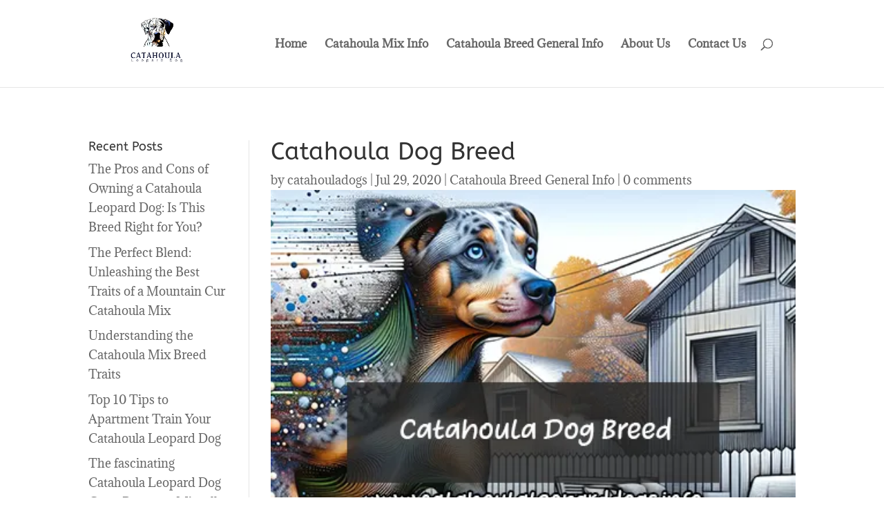

--- FILE ---
content_type: text/html; charset=utf-8
request_url: https://www.google.com/recaptcha/api2/aframe
body_size: 267
content:
<!DOCTYPE HTML><html><head><meta http-equiv="content-type" content="text/html; charset=UTF-8"></head><body><script nonce="uT3z4Llw8qnmiUMhfjJHhw">/** Anti-fraud and anti-abuse applications only. See google.com/recaptcha */ try{var clients={'sodar':'https://pagead2.googlesyndication.com/pagead/sodar?'};window.addEventListener("message",function(a){try{if(a.source===window.parent){var b=JSON.parse(a.data);var c=clients[b['id']];if(c){var d=document.createElement('img');d.src=c+b['params']+'&rc='+(localStorage.getItem("rc::a")?sessionStorage.getItem("rc::b"):"");window.document.body.appendChild(d);sessionStorage.setItem("rc::e",parseInt(sessionStorage.getItem("rc::e")||0)+1);localStorage.setItem("rc::h",'1769688160670');}}}catch(b){}});window.parent.postMessage("_grecaptcha_ready", "*");}catch(b){}</script></body></html>

--- FILE ---
content_type: text/css
request_url: https://catahoulaleoparddogs.info/wp-content/et-cache/103/et-divi-dynamic-tb-461-103-late.css?ver=1764958320
body_size: 507
content:
.et-waypoint.et_pb_animation_off,.et-waypoint:not(.et_pb_counters).et_pb_animation_off,.et_pb_animation_off{opacity:1}.et-waypoint.et_pb_animation_left.et-animated,.et_pb_animation_left.et-animated{opacity:1;-webkit-animation:fadeLeft 1s cubic-bezier(.77,0,.175,1) 1;animation:fadeLeft 1s cubic-bezier(.77,0,.175,1) 1}.et-waypoint.et_pb_animation_right.et-animated,.et_pb_animation_right.et-animated{opacity:1;-webkit-animation:fadeRight 1s cubic-bezier(.77,0,.175,1) 1;animation:fadeRight 1s cubic-bezier(.77,0,.175,1) 1}.et-waypoint.et_pb_animation_top.et-animated,.et_pb_animation_top.et-animated{opacity:1;-webkit-animation:fadeTop 1s cubic-bezier(.77,0,.175,1) 1;animation:fadeTop 1s cubic-bezier(.77,0,.175,1) 1}.et-waypoint.et_pb_animation_bottom.et-animated,.et_pb_animation_bottom.et-animated{opacity:1;-webkit-animation:fadeBottom 1s cubic-bezier(.77,0,.175,1) 1;animation:fadeBottom 1s cubic-bezier(.77,0,.175,1) 1}.et-waypoint.et_pb_animation_fade_in.et-animated,.et_pb_animation_fade_in.et-animated{opacity:1;-webkit-animation:fadeIn 1s cubic-bezier(.77,0,.175,1) 1;animation:fadeIn 1s cubic-bezier(.77,0,.175,1) 1}@media (max-width:980px){.et-waypoint.et_pb_animation_off_tablet,.et-waypoint:not(.et_pb_counters).et_pb_animation_off_tablet,.et_pb_animation_off_tablet{opacity:1;-webkit-animation:none;animation:none}.et-waypoint.et_pb_animation_left_tablet.et-animated,.et_pb_animation_left_tablet.et-animated{opacity:1;-webkit-animation:fadeLeft 1s cubic-bezier(.77,0,.175,1) 1;animation:fadeLeft 1s cubic-bezier(.77,0,.175,1) 1}.et-waypoint.et_pb_animation_right_tablet.et-animated,.et_pb_animation_right_tablet.et-animated{opacity:1;-webkit-animation:fadeRight 1s cubic-bezier(.77,0,.175,1) 1;animation:fadeRight 1s cubic-bezier(.77,0,.175,1) 1}.et-waypoint.et_pb_animation_top_tablet.et-animated,.et_pb_animation_top_tablet.et-animated{opacity:1;-webkit-animation:fadeTop 1s cubic-bezier(.77,0,.175,1) 1;animation:fadeTop 1s cubic-bezier(.77,0,.175,1) 1}.et-waypoint.et_pb_animation_bottom_tablet.et-animated,.et_pb_animation_bottom_tablet.et-animated{opacity:1;-webkit-animation:fadeBottom 1s cubic-bezier(.77,0,.175,1) 1;animation:fadeBottom 1s cubic-bezier(.77,0,.175,1) 1}.et-waypoint.et_pb_animation_fade_in_tablet.et-animated,.et_pb_animation_fade_in_tablet.et-animated{opacity:1;-webkit-animation:fadeIn 1s cubic-bezier(.77,0,.175,1) 1;animation:fadeIn 1s cubic-bezier(.77,0,.175,1) 1}}@media (max-width:767px){.et-waypoint.et_pb_animation_off_phone,.et-waypoint:not(.et_pb_counters).et_pb_animation_off_phone,.et_pb_animation_off_phone{opacity:1;-webkit-animation:none;animation:none}.et-waypoint.et_pb_animation_left_phone.et-animated,.et_pb_animation_left_phone.et-animated{opacity:1;-webkit-animation:fadeLeft 1s cubic-bezier(.77,0,.175,1) 1;animation:fadeLeft 1s cubic-bezier(.77,0,.175,1) 1}.et-waypoint.et_pb_animation_right_phone.et-animated,.et_pb_animation_right_phone.et-animated{opacity:1;-webkit-animation:fadeRight 1s cubic-bezier(.77,0,.175,1) 1;animation:fadeRight 1s cubic-bezier(.77,0,.175,1) 1}.et-waypoint.et_pb_animation_top_phone.et-animated,.et_pb_animation_top_phone.et-animated{opacity:1;-webkit-animation:fadeTop 1s cubic-bezier(.77,0,.175,1) 1;animation:fadeTop 1s cubic-bezier(.77,0,.175,1) 1}.et-waypoint.et_pb_animation_bottom_phone.et-animated,.et_pb_animation_bottom_phone.et-animated{opacity:1;-webkit-animation:fadeBottom 1s cubic-bezier(.77,0,.175,1) 1;animation:fadeBottom 1s cubic-bezier(.77,0,.175,1) 1}.et-waypoint.et_pb_animation_fade_in_phone.et-animated,.et_pb_animation_fade_in_phone.et-animated{opacity:1;-webkit-animation:fadeIn 1s cubic-bezier(.77,0,.175,1) 1;animation:fadeIn 1s cubic-bezier(.77,0,.175,1) 1}}
@font-face{font-family:ETmodules;font-display:block;src:url(//catahoulaleoparddogs.info/wp-content/themes/Divi/core/admin/fonts/modules/all/modules.eot);src:url(//catahoulaleoparddogs.info/wp-content/themes/Divi/core/admin/fonts/modules/all/modules.eot?#iefix) format("embedded-opentype"),url(//catahoulaleoparddogs.info/wp-content/themes/Divi/core/admin/fonts/modules/all/modules.woff) format("woff"),url(//catahoulaleoparddogs.info/wp-content/themes/Divi/core/admin/fonts/modules/all/modules.ttf) format("truetype"),url(//catahoulaleoparddogs.info/wp-content/themes/Divi/core/admin/fonts/modules/all/modules.svg#ETmodules) format("svg");font-weight:400;font-style:normal}
@font-face{font-family:FontAwesome;font-style:normal;font-weight:400;font-display:block;src:url(//catahoulaleoparddogs.info/wp-content/themes/Divi/core/admin/fonts/fontawesome/fa-regular-400.eot);src:url(//catahoulaleoparddogs.info/wp-content/themes/Divi/core/admin/fonts/fontawesome/fa-regular-400.eot?#iefix) format("embedded-opentype"),url(//catahoulaleoparddogs.info/wp-content/themes/Divi/core/admin/fonts/fontawesome/fa-regular-400.woff2) format("woff2"),url(//catahoulaleoparddogs.info/wp-content/themes/Divi/core/admin/fonts/fontawesome/fa-regular-400.woff) format("woff"),url(//catahoulaleoparddogs.info/wp-content/themes/Divi/core/admin/fonts/fontawesome/fa-regular-400.ttf) format("truetype"),url(//catahoulaleoparddogs.info/wp-content/themes/Divi/core/admin/fonts/fontawesome/fa-regular-400.svg#fontawesome) format("svg")}@font-face{font-family:FontAwesome;font-style:normal;font-weight:900;font-display:block;src:url(//catahoulaleoparddogs.info/wp-content/themes/Divi/core/admin/fonts/fontawesome/fa-solid-900.eot);src:url(//catahoulaleoparddogs.info/wp-content/themes/Divi/core/admin/fonts/fontawesome/fa-solid-900.eot?#iefix) format("embedded-opentype"),url(//catahoulaleoparddogs.info/wp-content/themes/Divi/core/admin/fonts/fontawesome/fa-solid-900.woff2) format("woff2"),url(//catahoulaleoparddogs.info/wp-content/themes/Divi/core/admin/fonts/fontawesome/fa-solid-900.woff) format("woff"),url(//catahoulaleoparddogs.info/wp-content/themes/Divi/core/admin/fonts/fontawesome/fa-solid-900.ttf) format("truetype"),url(//catahoulaleoparddogs.info/wp-content/themes/Divi/core/admin/fonts/fontawesome/fa-solid-900.svg#fontawesome) format("svg")}@font-face{font-family:FontAwesome;font-style:normal;font-weight:400;font-display:block;src:url(//catahoulaleoparddogs.info/wp-content/themes/Divi/core/admin/fonts/fontawesome/fa-brands-400.eot);src:url(//catahoulaleoparddogs.info/wp-content/themes/Divi/core/admin/fonts/fontawesome/fa-brands-400.eot?#iefix) format("embedded-opentype"),url(//catahoulaleoparddogs.info/wp-content/themes/Divi/core/admin/fonts/fontawesome/fa-brands-400.woff2) format("woff2"),url(//catahoulaleoparddogs.info/wp-content/themes/Divi/core/admin/fonts/fontawesome/fa-brands-400.woff) format("woff"),url(//catahoulaleoparddogs.info/wp-content/themes/Divi/core/admin/fonts/fontawesome/fa-brands-400.ttf) format("truetype"),url(//catahoulaleoparddogs.info/wp-content/themes/Divi/core/admin/fonts/fontawesome/fa-brands-400.svg#fontawesome) format("svg")}
@font-face{font-family:ETmodules;font-display:block;src:url(//catahoulaleoparddogs.info/wp-content/themes/Divi/core/admin/fonts/modules/social/modules.eot);src:url(//catahoulaleoparddogs.info/wp-content/themes/Divi/core/admin/fonts/modules/social/modules.eot?#iefix) format("embedded-opentype"),url(//catahoulaleoparddogs.info/wp-content/themes/Divi/core/admin/fonts/modules/social/modules.woff) format("woff"),url(//catahoulaleoparddogs.info/wp-content/themes/Divi/core/admin/fonts/modules/social/modules.ttf) format("truetype"),url(//catahoulaleoparddogs.info/wp-content/themes/Divi/core/admin/fonts/modules/social/modules.svg#ETmodules) format("svg");font-weight:400;font-style:normal}
.et_overlay{z-index:-1;position:absolute;top:0;left:0;display:block;width:100%;height:100%;background:hsla(0,0%,100%,.9);opacity:0;pointer-events:none;-webkit-transition:all .3s;transition:all .3s;border:1px solid #e5e5e5;-webkit-box-sizing:border-box;box-sizing:border-box;-webkit-backface-visibility:hidden;backface-visibility:hidden;-webkit-font-smoothing:antialiased}.et_overlay:before{color:#2ea3f2;content:"\E050";position:absolute;top:50%;left:50%;-webkit-transform:translate(-50%,-50%);transform:translate(-50%,-50%);font-size:32px;-webkit-transition:all .4s;transition:all .4s}.et_portfolio_image,.et_shop_image{position:relative;display:block}.et_pb_has_overlay:not(.et_pb_image):hover .et_overlay,.et_portfolio_image:hover .et_overlay,.et_shop_image:hover .et_overlay{z-index:3;opacity:1}#ie7 .et_overlay,#ie8 .et_overlay{display:none}.et_pb_module.et_pb_has_overlay{position:relative}.et_pb_module.et_pb_has_overlay .et_overlay,article.et_pb_has_overlay{border:none}

--- FILE ---
content_type: text/css
request_url: https://catahoulaleoparddogs.info/wp-content/et-cache/103/et-divi-dynamic-tb-461-103-late.css
body_size: 530
content:
.et-waypoint.et_pb_animation_off,.et-waypoint:not(.et_pb_counters).et_pb_animation_off,.et_pb_animation_off{opacity:1}.et-waypoint.et_pb_animation_left.et-animated,.et_pb_animation_left.et-animated{opacity:1;-webkit-animation:fadeLeft 1s cubic-bezier(.77,0,.175,1) 1;animation:fadeLeft 1s cubic-bezier(.77,0,.175,1) 1}.et-waypoint.et_pb_animation_right.et-animated,.et_pb_animation_right.et-animated{opacity:1;-webkit-animation:fadeRight 1s cubic-bezier(.77,0,.175,1) 1;animation:fadeRight 1s cubic-bezier(.77,0,.175,1) 1}.et-waypoint.et_pb_animation_top.et-animated,.et_pb_animation_top.et-animated{opacity:1;-webkit-animation:fadeTop 1s cubic-bezier(.77,0,.175,1) 1;animation:fadeTop 1s cubic-bezier(.77,0,.175,1) 1}.et-waypoint.et_pb_animation_bottom.et-animated,.et_pb_animation_bottom.et-animated{opacity:1;-webkit-animation:fadeBottom 1s cubic-bezier(.77,0,.175,1) 1;animation:fadeBottom 1s cubic-bezier(.77,0,.175,1) 1}.et-waypoint.et_pb_animation_fade_in.et-animated,.et_pb_animation_fade_in.et-animated{opacity:1;-webkit-animation:fadeIn 1s cubic-bezier(.77,0,.175,1) 1;animation:fadeIn 1s cubic-bezier(.77,0,.175,1) 1}@media (max-width:980px){.et-waypoint.et_pb_animation_off_tablet,.et-waypoint:not(.et_pb_counters).et_pb_animation_off_tablet,.et_pb_animation_off_tablet{opacity:1;-webkit-animation:none;animation:none}.et-waypoint.et_pb_animation_left_tablet.et-animated,.et_pb_animation_left_tablet.et-animated{opacity:1;-webkit-animation:fadeLeft 1s cubic-bezier(.77,0,.175,1) 1;animation:fadeLeft 1s cubic-bezier(.77,0,.175,1) 1}.et-waypoint.et_pb_animation_right_tablet.et-animated,.et_pb_animation_right_tablet.et-animated{opacity:1;-webkit-animation:fadeRight 1s cubic-bezier(.77,0,.175,1) 1;animation:fadeRight 1s cubic-bezier(.77,0,.175,1) 1}.et-waypoint.et_pb_animation_top_tablet.et-animated,.et_pb_animation_top_tablet.et-animated{opacity:1;-webkit-animation:fadeTop 1s cubic-bezier(.77,0,.175,1) 1;animation:fadeTop 1s cubic-bezier(.77,0,.175,1) 1}.et-waypoint.et_pb_animation_bottom_tablet.et-animated,.et_pb_animation_bottom_tablet.et-animated{opacity:1;-webkit-animation:fadeBottom 1s cubic-bezier(.77,0,.175,1) 1;animation:fadeBottom 1s cubic-bezier(.77,0,.175,1) 1}.et-waypoint.et_pb_animation_fade_in_tablet.et-animated,.et_pb_animation_fade_in_tablet.et-animated{opacity:1;-webkit-animation:fadeIn 1s cubic-bezier(.77,0,.175,1) 1;animation:fadeIn 1s cubic-bezier(.77,0,.175,1) 1}}@media (max-width:767px){.et-waypoint.et_pb_animation_off_phone,.et-waypoint:not(.et_pb_counters).et_pb_animation_off_phone,.et_pb_animation_off_phone{opacity:1;-webkit-animation:none;animation:none}.et-waypoint.et_pb_animation_left_phone.et-animated,.et_pb_animation_left_phone.et-animated{opacity:1;-webkit-animation:fadeLeft 1s cubic-bezier(.77,0,.175,1) 1;animation:fadeLeft 1s cubic-bezier(.77,0,.175,1) 1}.et-waypoint.et_pb_animation_right_phone.et-animated,.et_pb_animation_right_phone.et-animated{opacity:1;-webkit-animation:fadeRight 1s cubic-bezier(.77,0,.175,1) 1;animation:fadeRight 1s cubic-bezier(.77,0,.175,1) 1}.et-waypoint.et_pb_animation_top_phone.et-animated,.et_pb_animation_top_phone.et-animated{opacity:1;-webkit-animation:fadeTop 1s cubic-bezier(.77,0,.175,1) 1;animation:fadeTop 1s cubic-bezier(.77,0,.175,1) 1}.et-waypoint.et_pb_animation_bottom_phone.et-animated,.et_pb_animation_bottom_phone.et-animated{opacity:1;-webkit-animation:fadeBottom 1s cubic-bezier(.77,0,.175,1) 1;animation:fadeBottom 1s cubic-bezier(.77,0,.175,1) 1}.et-waypoint.et_pb_animation_fade_in_phone.et-animated,.et_pb_animation_fade_in_phone.et-animated{opacity:1;-webkit-animation:fadeIn 1s cubic-bezier(.77,0,.175,1) 1;animation:fadeIn 1s cubic-bezier(.77,0,.175,1) 1}}
@font-face{font-family:ETmodules;font-display:block;src:url(//catahoulaleoparddogs.info/wp-content/themes/Divi/core/admin/fonts/modules/all/modules.eot);src:url(//catahoulaleoparddogs.info/wp-content/themes/Divi/core/admin/fonts/modules/all/modules.eot?#iefix) format("embedded-opentype"),url(//catahoulaleoparddogs.info/wp-content/themes/Divi/core/admin/fonts/modules/all/modules.woff) format("woff"),url(//catahoulaleoparddogs.info/wp-content/themes/Divi/core/admin/fonts/modules/all/modules.ttf) format("truetype"),url(//catahoulaleoparddogs.info/wp-content/themes/Divi/core/admin/fonts/modules/all/modules.svg#ETmodules) format("svg");font-weight:400;font-style:normal}
@font-face{font-family:FontAwesome;font-style:normal;font-weight:400;font-display:block;src:url(//catahoulaleoparddogs.info/wp-content/themes/Divi/core/admin/fonts/fontawesome/fa-regular-400.eot);src:url(//catahoulaleoparddogs.info/wp-content/themes/Divi/core/admin/fonts/fontawesome/fa-regular-400.eot?#iefix) format("embedded-opentype"),url(//catahoulaleoparddogs.info/wp-content/themes/Divi/core/admin/fonts/fontawesome/fa-regular-400.woff2) format("woff2"),url(//catahoulaleoparddogs.info/wp-content/themes/Divi/core/admin/fonts/fontawesome/fa-regular-400.woff) format("woff"),url(//catahoulaleoparddogs.info/wp-content/themes/Divi/core/admin/fonts/fontawesome/fa-regular-400.ttf) format("truetype"),url(//catahoulaleoparddogs.info/wp-content/themes/Divi/core/admin/fonts/fontawesome/fa-regular-400.svg#fontawesome) format("svg")}@font-face{font-family:FontAwesome;font-style:normal;font-weight:900;font-display:block;src:url(//catahoulaleoparddogs.info/wp-content/themes/Divi/core/admin/fonts/fontawesome/fa-solid-900.eot);src:url(//catahoulaleoparddogs.info/wp-content/themes/Divi/core/admin/fonts/fontawesome/fa-solid-900.eot?#iefix) format("embedded-opentype"),url(//catahoulaleoparddogs.info/wp-content/themes/Divi/core/admin/fonts/fontawesome/fa-solid-900.woff2) format("woff2"),url(//catahoulaleoparddogs.info/wp-content/themes/Divi/core/admin/fonts/fontawesome/fa-solid-900.woff) format("woff"),url(//catahoulaleoparddogs.info/wp-content/themes/Divi/core/admin/fonts/fontawesome/fa-solid-900.ttf) format("truetype"),url(//catahoulaleoparddogs.info/wp-content/themes/Divi/core/admin/fonts/fontawesome/fa-solid-900.svg#fontawesome) format("svg")}@font-face{font-family:FontAwesome;font-style:normal;font-weight:400;font-display:block;src:url(//catahoulaleoparddogs.info/wp-content/themes/Divi/core/admin/fonts/fontawesome/fa-brands-400.eot);src:url(//catahoulaleoparddogs.info/wp-content/themes/Divi/core/admin/fonts/fontawesome/fa-brands-400.eot?#iefix) format("embedded-opentype"),url(//catahoulaleoparddogs.info/wp-content/themes/Divi/core/admin/fonts/fontawesome/fa-brands-400.woff2) format("woff2"),url(//catahoulaleoparddogs.info/wp-content/themes/Divi/core/admin/fonts/fontawesome/fa-brands-400.woff) format("woff"),url(//catahoulaleoparddogs.info/wp-content/themes/Divi/core/admin/fonts/fontawesome/fa-brands-400.ttf) format("truetype"),url(//catahoulaleoparddogs.info/wp-content/themes/Divi/core/admin/fonts/fontawesome/fa-brands-400.svg#fontawesome) format("svg")}
@font-face{font-family:ETmodules;font-display:block;src:url(//catahoulaleoparddogs.info/wp-content/themes/Divi/core/admin/fonts/modules/social/modules.eot);src:url(//catahoulaleoparddogs.info/wp-content/themes/Divi/core/admin/fonts/modules/social/modules.eot?#iefix) format("embedded-opentype"),url(//catahoulaleoparddogs.info/wp-content/themes/Divi/core/admin/fonts/modules/social/modules.woff) format("woff"),url(//catahoulaleoparddogs.info/wp-content/themes/Divi/core/admin/fonts/modules/social/modules.ttf) format("truetype"),url(//catahoulaleoparddogs.info/wp-content/themes/Divi/core/admin/fonts/modules/social/modules.svg#ETmodules) format("svg");font-weight:400;font-style:normal}
.et_overlay{z-index:-1;position:absolute;top:0;left:0;display:block;width:100%;height:100%;background:hsla(0,0%,100%,.9);opacity:0;pointer-events:none;-webkit-transition:all .3s;transition:all .3s;border:1px solid #e5e5e5;-webkit-box-sizing:border-box;box-sizing:border-box;-webkit-backface-visibility:hidden;backface-visibility:hidden;-webkit-font-smoothing:antialiased}.et_overlay:before{color:#2ea3f2;content:"\E050";position:absolute;top:50%;left:50%;-webkit-transform:translate(-50%,-50%);transform:translate(-50%,-50%);font-size:32px;-webkit-transition:all .4s;transition:all .4s}.et_portfolio_image,.et_shop_image{position:relative;display:block}.et_pb_has_overlay:not(.et_pb_image):hover .et_overlay,.et_portfolio_image:hover .et_overlay,.et_shop_image:hover .et_overlay{z-index:3;opacity:1}#ie7 .et_overlay,#ie8 .et_overlay{display:none}.et_pb_module.et_pb_has_overlay{position:relative}.et_pb_module.et_pb_has_overlay .et_overlay,article.et_pb_has_overlay{border:none}